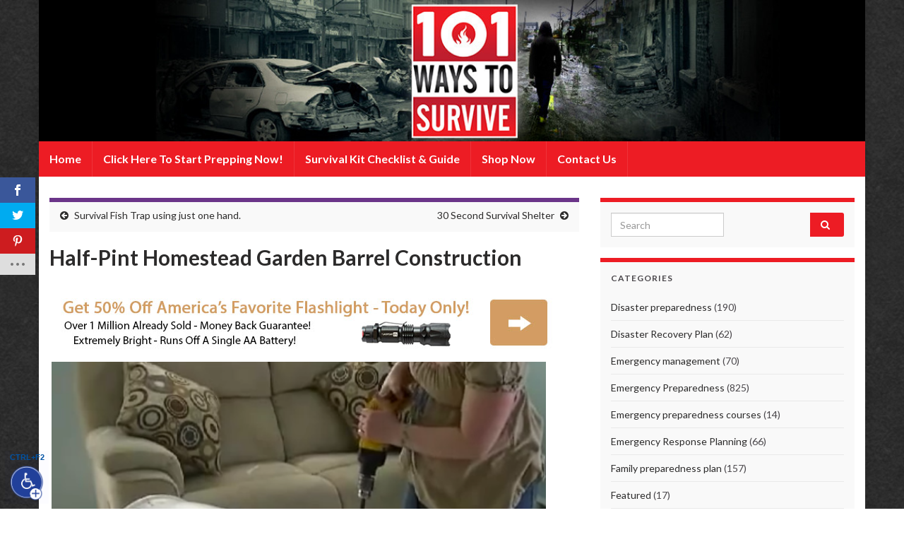

--- FILE ---
content_type: text/html; charset=UTF-8
request_url: https://101waystosurvive.com/survail_tips/half-pint-homestead-garden-barrel-construction/
body_size: 17369
content:
<!DOCTYPE html><!--[if IE 7]>
<html class="ie ie7" lang="en">
<![endif]-->
<!--[if IE 8]>
<html class="ie ie8" lang="en">
<![endif]-->
<!--[if !(IE 7) & !(IE 8)]><!-->
<html lang="en">
<!--<![endif]-->
    <head>
        <meta charset="UTF-8">
        <meta http-equiv="X-UA-Compatible" content="IE=edge">
        <meta name="viewport" content="width=device-width, initial-scale=1">
        <title>Half-Pint Homestead Garden Barrel Construction &#8211; 101 Ways to Survive</title>
<meta name='robots' content='max-image-preview:large' />
	<style>img:is([sizes="auto" i], [sizes^="auto," i]) { contain-intrinsic-size: 3000px 1500px }</style>
	<link rel='dns-prefetch' href='//secure.gravatar.com' />
<link rel='dns-prefetch' href='//platform-api.sharethis.com' />
<link rel='dns-prefetch' href='//stats.wp.com' />
<link rel='dns-prefetch' href='//fonts.googleapis.com' />
<link rel='dns-prefetch' href='//v0.wordpress.com' />
<link rel="alternate" type="application/rss+xml" title="101 Ways to Survive &raquo; Feed" href="https://101waystosurvive.com/feed/" />
<link rel="alternate" type="application/rss+xml" title="101 Ways to Survive &raquo; Comments Feed" href="https://101waystosurvive.com/comments/feed/" />
<script type="text/javascript">
/* <![CDATA[ */
window._wpemojiSettings = {"baseUrl":"https:\/\/s.w.org\/images\/core\/emoji\/16.0.1\/72x72\/","ext":".png","svgUrl":"https:\/\/s.w.org\/images\/core\/emoji\/16.0.1\/svg\/","svgExt":".svg","source":{"concatemoji":"https:\/\/101waystosurvive.com\/wp-includes\/js\/wp-emoji-release.min.js?ver=6.8.3"}};
/*! This file is auto-generated */
!function(s,n){var o,i,e;function c(e){try{var t={supportTests:e,timestamp:(new Date).valueOf()};sessionStorage.setItem(o,JSON.stringify(t))}catch(e){}}function p(e,t,n){e.clearRect(0,0,e.canvas.width,e.canvas.height),e.fillText(t,0,0);var t=new Uint32Array(e.getImageData(0,0,e.canvas.width,e.canvas.height).data),a=(e.clearRect(0,0,e.canvas.width,e.canvas.height),e.fillText(n,0,0),new Uint32Array(e.getImageData(0,0,e.canvas.width,e.canvas.height).data));return t.every(function(e,t){return e===a[t]})}function u(e,t){e.clearRect(0,0,e.canvas.width,e.canvas.height),e.fillText(t,0,0);for(var n=e.getImageData(16,16,1,1),a=0;a<n.data.length;a++)if(0!==n.data[a])return!1;return!0}function f(e,t,n,a){switch(t){case"flag":return n(e,"\ud83c\udff3\ufe0f\u200d\u26a7\ufe0f","\ud83c\udff3\ufe0f\u200b\u26a7\ufe0f")?!1:!n(e,"\ud83c\udde8\ud83c\uddf6","\ud83c\udde8\u200b\ud83c\uddf6")&&!n(e,"\ud83c\udff4\udb40\udc67\udb40\udc62\udb40\udc65\udb40\udc6e\udb40\udc67\udb40\udc7f","\ud83c\udff4\u200b\udb40\udc67\u200b\udb40\udc62\u200b\udb40\udc65\u200b\udb40\udc6e\u200b\udb40\udc67\u200b\udb40\udc7f");case"emoji":return!a(e,"\ud83e\udedf")}return!1}function g(e,t,n,a){var r="undefined"!=typeof WorkerGlobalScope&&self instanceof WorkerGlobalScope?new OffscreenCanvas(300,150):s.createElement("canvas"),o=r.getContext("2d",{willReadFrequently:!0}),i=(o.textBaseline="top",o.font="600 32px Arial",{});return e.forEach(function(e){i[e]=t(o,e,n,a)}),i}function t(e){var t=s.createElement("script");t.src=e,t.defer=!0,s.head.appendChild(t)}"undefined"!=typeof Promise&&(o="wpEmojiSettingsSupports",i=["flag","emoji"],n.supports={everything:!0,everythingExceptFlag:!0},e=new Promise(function(e){s.addEventListener("DOMContentLoaded",e,{once:!0})}),new Promise(function(t){var n=function(){try{var e=JSON.parse(sessionStorage.getItem(o));if("object"==typeof e&&"number"==typeof e.timestamp&&(new Date).valueOf()<e.timestamp+604800&&"object"==typeof e.supportTests)return e.supportTests}catch(e){}return null}();if(!n){if("undefined"!=typeof Worker&&"undefined"!=typeof OffscreenCanvas&&"undefined"!=typeof URL&&URL.createObjectURL&&"undefined"!=typeof Blob)try{var e="postMessage("+g.toString()+"("+[JSON.stringify(i),f.toString(),p.toString(),u.toString()].join(",")+"));",a=new Blob([e],{type:"text/javascript"}),r=new Worker(URL.createObjectURL(a),{name:"wpTestEmojiSupports"});return void(r.onmessage=function(e){c(n=e.data),r.terminate(),t(n)})}catch(e){}c(n=g(i,f,p,u))}t(n)}).then(function(e){for(var t in e)n.supports[t]=e[t],n.supports.everything=n.supports.everything&&n.supports[t],"flag"!==t&&(n.supports.everythingExceptFlag=n.supports.everythingExceptFlag&&n.supports[t]);n.supports.everythingExceptFlag=n.supports.everythingExceptFlag&&!n.supports.flag,n.DOMReady=!1,n.readyCallback=function(){n.DOMReady=!0}}).then(function(){return e}).then(function(){var e;n.supports.everything||(n.readyCallback(),(e=n.source||{}).concatemoji?t(e.concatemoji):e.wpemoji&&e.twemoji&&(t(e.twemoji),t(e.wpemoji)))}))}((window,document),window._wpemojiSettings);
/* ]]> */
</script>
<link rel='stylesheet' id='jquery.prettyphoto-css' href='https://101waystosurvive.com/wp-content/plugins/wp-video-lightbox/css/prettyPhoto.css?ver=6.8.3' type='text/css' media='all' />
<link rel='stylesheet' id='video-lightbox-css' href='https://101waystosurvive.com/wp-content/plugins/wp-video-lightbox/wp-video-lightbox.css?ver=6.8.3' type='text/css' media='all' />
<style id='wp-emoji-styles-inline-css' type='text/css'>

	img.wp-smiley, img.emoji {
		display: inline !important;
		border: none !important;
		box-shadow: none !important;
		height: 1em !important;
		width: 1em !important;
		margin: 0 0.07em !important;
		vertical-align: -0.1em !important;
		background: none !important;
		padding: 0 !important;
	}
</style>
<link rel='stylesheet' id='wp-block-library-css' href='https://101waystosurvive.com/wp-includes/css/dist/block-library/style.min.css?ver=6.8.3' type='text/css' media='all' />
<style id='classic-theme-styles-inline-css' type='text/css'>
/*! This file is auto-generated */
.wp-block-button__link{color:#fff;background-color:#32373c;border-radius:9999px;box-shadow:none;text-decoration:none;padding:calc(.667em + 2px) calc(1.333em + 2px);font-size:1.125em}.wp-block-file__button{background:#32373c;color:#fff;text-decoration:none}
</style>
<link rel='stylesheet' id='wp-components-css' href='https://101waystosurvive.com/wp-includes/css/dist/components/style.min.css?ver=6.8.3' type='text/css' media='all' />
<link rel='stylesheet' id='wp-preferences-css' href='https://101waystosurvive.com/wp-includes/css/dist/preferences/style.min.css?ver=6.8.3' type='text/css' media='all' />
<link rel='stylesheet' id='wp-block-editor-css' href='https://101waystosurvive.com/wp-includes/css/dist/block-editor/style.min.css?ver=6.8.3' type='text/css' media='all' />
<link rel='stylesheet' id='popup-maker-block-library-style-css' href='https://101waystosurvive.com/wp-content/plugins/popup-maker/dist/packages/block-library-style.css?ver=dbea705cfafe089d65f1' type='text/css' media='all' />
<link rel='stylesheet' id='mediaelement-css' href='https://101waystosurvive.com/wp-includes/js/mediaelement/mediaelementplayer-legacy.min.css?ver=4.2.17' type='text/css' media='all' />
<link rel='stylesheet' id='wp-mediaelement-css' href='https://101waystosurvive.com/wp-includes/js/mediaelement/wp-mediaelement.min.css?ver=6.8.3' type='text/css' media='all' />
<style id='jetpack-sharing-buttons-style-inline-css' type='text/css'>
.jetpack-sharing-buttons__services-list{display:flex;flex-direction:row;flex-wrap:wrap;gap:0;list-style-type:none;margin:5px;padding:0}.jetpack-sharing-buttons__services-list.has-small-icon-size{font-size:12px}.jetpack-sharing-buttons__services-list.has-normal-icon-size{font-size:16px}.jetpack-sharing-buttons__services-list.has-large-icon-size{font-size:24px}.jetpack-sharing-buttons__services-list.has-huge-icon-size{font-size:36px}@media print{.jetpack-sharing-buttons__services-list{display:none!important}}.editor-styles-wrapper .wp-block-jetpack-sharing-buttons{gap:0;padding-inline-start:0}ul.jetpack-sharing-buttons__services-list.has-background{padding:1.25em 2.375em}
</style>
<style id='global-styles-inline-css' type='text/css'>
:root{--wp--preset--aspect-ratio--square: 1;--wp--preset--aspect-ratio--4-3: 4/3;--wp--preset--aspect-ratio--3-4: 3/4;--wp--preset--aspect-ratio--3-2: 3/2;--wp--preset--aspect-ratio--2-3: 2/3;--wp--preset--aspect-ratio--16-9: 16/9;--wp--preset--aspect-ratio--9-16: 9/16;--wp--preset--color--black: #000000;--wp--preset--color--cyan-bluish-gray: #abb8c3;--wp--preset--color--white: #ffffff;--wp--preset--color--pale-pink: #f78da7;--wp--preset--color--vivid-red: #cf2e2e;--wp--preset--color--luminous-vivid-orange: #ff6900;--wp--preset--color--luminous-vivid-amber: #fcb900;--wp--preset--color--light-green-cyan: #7bdcb5;--wp--preset--color--vivid-green-cyan: #00d084;--wp--preset--color--pale-cyan-blue: #8ed1fc;--wp--preset--color--vivid-cyan-blue: #0693e3;--wp--preset--color--vivid-purple: #9b51e0;--wp--preset--gradient--vivid-cyan-blue-to-vivid-purple: linear-gradient(135deg,rgba(6,147,227,1) 0%,rgb(155,81,224) 100%);--wp--preset--gradient--light-green-cyan-to-vivid-green-cyan: linear-gradient(135deg,rgb(122,220,180) 0%,rgb(0,208,130) 100%);--wp--preset--gradient--luminous-vivid-amber-to-luminous-vivid-orange: linear-gradient(135deg,rgba(252,185,0,1) 0%,rgba(255,105,0,1) 100%);--wp--preset--gradient--luminous-vivid-orange-to-vivid-red: linear-gradient(135deg,rgba(255,105,0,1) 0%,rgb(207,46,46) 100%);--wp--preset--gradient--very-light-gray-to-cyan-bluish-gray: linear-gradient(135deg,rgb(238,238,238) 0%,rgb(169,184,195) 100%);--wp--preset--gradient--cool-to-warm-spectrum: linear-gradient(135deg,rgb(74,234,220) 0%,rgb(151,120,209) 20%,rgb(207,42,186) 40%,rgb(238,44,130) 60%,rgb(251,105,98) 80%,rgb(254,248,76) 100%);--wp--preset--gradient--blush-light-purple: linear-gradient(135deg,rgb(255,206,236) 0%,rgb(152,150,240) 100%);--wp--preset--gradient--blush-bordeaux: linear-gradient(135deg,rgb(254,205,165) 0%,rgb(254,45,45) 50%,rgb(107,0,62) 100%);--wp--preset--gradient--luminous-dusk: linear-gradient(135deg,rgb(255,203,112) 0%,rgb(199,81,192) 50%,rgb(65,88,208) 100%);--wp--preset--gradient--pale-ocean: linear-gradient(135deg,rgb(255,245,203) 0%,rgb(182,227,212) 50%,rgb(51,167,181) 100%);--wp--preset--gradient--electric-grass: linear-gradient(135deg,rgb(202,248,128) 0%,rgb(113,206,126) 100%);--wp--preset--gradient--midnight: linear-gradient(135deg,rgb(2,3,129) 0%,rgb(40,116,252) 100%);--wp--preset--font-size--small: 14px;--wp--preset--font-size--medium: 20px;--wp--preset--font-size--large: 20px;--wp--preset--font-size--x-large: 42px;--wp--preset--font-size--tiny: 10px;--wp--preset--font-size--regular: 16px;--wp--preset--font-size--larger: 26px;--wp--preset--spacing--20: 0.44rem;--wp--preset--spacing--30: 0.67rem;--wp--preset--spacing--40: 1rem;--wp--preset--spacing--50: 1.5rem;--wp--preset--spacing--60: 2.25rem;--wp--preset--spacing--70: 3.38rem;--wp--preset--spacing--80: 5.06rem;--wp--preset--shadow--natural: 6px 6px 9px rgba(0, 0, 0, 0.2);--wp--preset--shadow--deep: 12px 12px 50px rgba(0, 0, 0, 0.4);--wp--preset--shadow--sharp: 6px 6px 0px rgba(0, 0, 0, 0.2);--wp--preset--shadow--outlined: 6px 6px 0px -3px rgba(255, 255, 255, 1), 6px 6px rgba(0, 0, 0, 1);--wp--preset--shadow--crisp: 6px 6px 0px rgba(0, 0, 0, 1);}:where(.is-layout-flex){gap: 0.5em;}:where(.is-layout-grid){gap: 0.5em;}body .is-layout-flex{display: flex;}.is-layout-flex{flex-wrap: wrap;align-items: center;}.is-layout-flex > :is(*, div){margin: 0;}body .is-layout-grid{display: grid;}.is-layout-grid > :is(*, div){margin: 0;}:where(.wp-block-columns.is-layout-flex){gap: 2em;}:where(.wp-block-columns.is-layout-grid){gap: 2em;}:where(.wp-block-post-template.is-layout-flex){gap: 1.25em;}:where(.wp-block-post-template.is-layout-grid){gap: 1.25em;}.has-black-color{color: var(--wp--preset--color--black) !important;}.has-cyan-bluish-gray-color{color: var(--wp--preset--color--cyan-bluish-gray) !important;}.has-white-color{color: var(--wp--preset--color--white) !important;}.has-pale-pink-color{color: var(--wp--preset--color--pale-pink) !important;}.has-vivid-red-color{color: var(--wp--preset--color--vivid-red) !important;}.has-luminous-vivid-orange-color{color: var(--wp--preset--color--luminous-vivid-orange) !important;}.has-luminous-vivid-amber-color{color: var(--wp--preset--color--luminous-vivid-amber) !important;}.has-light-green-cyan-color{color: var(--wp--preset--color--light-green-cyan) !important;}.has-vivid-green-cyan-color{color: var(--wp--preset--color--vivid-green-cyan) !important;}.has-pale-cyan-blue-color{color: var(--wp--preset--color--pale-cyan-blue) !important;}.has-vivid-cyan-blue-color{color: var(--wp--preset--color--vivid-cyan-blue) !important;}.has-vivid-purple-color{color: var(--wp--preset--color--vivid-purple) !important;}.has-black-background-color{background-color: var(--wp--preset--color--black) !important;}.has-cyan-bluish-gray-background-color{background-color: var(--wp--preset--color--cyan-bluish-gray) !important;}.has-white-background-color{background-color: var(--wp--preset--color--white) !important;}.has-pale-pink-background-color{background-color: var(--wp--preset--color--pale-pink) !important;}.has-vivid-red-background-color{background-color: var(--wp--preset--color--vivid-red) !important;}.has-luminous-vivid-orange-background-color{background-color: var(--wp--preset--color--luminous-vivid-orange) !important;}.has-luminous-vivid-amber-background-color{background-color: var(--wp--preset--color--luminous-vivid-amber) !important;}.has-light-green-cyan-background-color{background-color: var(--wp--preset--color--light-green-cyan) !important;}.has-vivid-green-cyan-background-color{background-color: var(--wp--preset--color--vivid-green-cyan) !important;}.has-pale-cyan-blue-background-color{background-color: var(--wp--preset--color--pale-cyan-blue) !important;}.has-vivid-cyan-blue-background-color{background-color: var(--wp--preset--color--vivid-cyan-blue) !important;}.has-vivid-purple-background-color{background-color: var(--wp--preset--color--vivid-purple) !important;}.has-black-border-color{border-color: var(--wp--preset--color--black) !important;}.has-cyan-bluish-gray-border-color{border-color: var(--wp--preset--color--cyan-bluish-gray) !important;}.has-white-border-color{border-color: var(--wp--preset--color--white) !important;}.has-pale-pink-border-color{border-color: var(--wp--preset--color--pale-pink) !important;}.has-vivid-red-border-color{border-color: var(--wp--preset--color--vivid-red) !important;}.has-luminous-vivid-orange-border-color{border-color: var(--wp--preset--color--luminous-vivid-orange) !important;}.has-luminous-vivid-amber-border-color{border-color: var(--wp--preset--color--luminous-vivid-amber) !important;}.has-light-green-cyan-border-color{border-color: var(--wp--preset--color--light-green-cyan) !important;}.has-vivid-green-cyan-border-color{border-color: var(--wp--preset--color--vivid-green-cyan) !important;}.has-pale-cyan-blue-border-color{border-color: var(--wp--preset--color--pale-cyan-blue) !important;}.has-vivid-cyan-blue-border-color{border-color: var(--wp--preset--color--vivid-cyan-blue) !important;}.has-vivid-purple-border-color{border-color: var(--wp--preset--color--vivid-purple) !important;}.has-vivid-cyan-blue-to-vivid-purple-gradient-background{background: var(--wp--preset--gradient--vivid-cyan-blue-to-vivid-purple) !important;}.has-light-green-cyan-to-vivid-green-cyan-gradient-background{background: var(--wp--preset--gradient--light-green-cyan-to-vivid-green-cyan) !important;}.has-luminous-vivid-amber-to-luminous-vivid-orange-gradient-background{background: var(--wp--preset--gradient--luminous-vivid-amber-to-luminous-vivid-orange) !important;}.has-luminous-vivid-orange-to-vivid-red-gradient-background{background: var(--wp--preset--gradient--luminous-vivid-orange-to-vivid-red) !important;}.has-very-light-gray-to-cyan-bluish-gray-gradient-background{background: var(--wp--preset--gradient--very-light-gray-to-cyan-bluish-gray) !important;}.has-cool-to-warm-spectrum-gradient-background{background: var(--wp--preset--gradient--cool-to-warm-spectrum) !important;}.has-blush-light-purple-gradient-background{background: var(--wp--preset--gradient--blush-light-purple) !important;}.has-blush-bordeaux-gradient-background{background: var(--wp--preset--gradient--blush-bordeaux) !important;}.has-luminous-dusk-gradient-background{background: var(--wp--preset--gradient--luminous-dusk) !important;}.has-pale-ocean-gradient-background{background: var(--wp--preset--gradient--pale-ocean) !important;}.has-electric-grass-gradient-background{background: var(--wp--preset--gradient--electric-grass) !important;}.has-midnight-gradient-background{background: var(--wp--preset--gradient--midnight) !important;}.has-small-font-size{font-size: var(--wp--preset--font-size--small) !important;}.has-medium-font-size{font-size: var(--wp--preset--font-size--medium) !important;}.has-large-font-size{font-size: var(--wp--preset--font-size--large) !important;}.has-x-large-font-size{font-size: var(--wp--preset--font-size--x-large) !important;}
:where(.wp-block-post-template.is-layout-flex){gap: 1.25em;}:where(.wp-block-post-template.is-layout-grid){gap: 1.25em;}
:where(.wp-block-columns.is-layout-flex){gap: 2em;}:where(.wp-block-columns.is-layout-grid){gap: 2em;}
:root :where(.wp-block-pullquote){font-size: 1.5em;line-height: 1.6;}
</style>
<link rel='stylesheet' id='et-gf-open-sans-css' href='https://fonts.googleapis.com/css?family=Open+Sans:400,700' type='text/css' media='all' />
<link rel='stylesheet' id='et_monarch-css-css' href='https://101waystosurvive.com/wp-content/plugins/old-monarch/css/style.css?ver=1.2.8' type='text/css' media='all' />
<link rel='stylesheet' id='bootstrap-css' href='https://101waystosurvive.com/wp-content/themes/graphene/bootstrap/css/bootstrap.min.css?ver=6.8.3' type='text/css' media='all' />
<link rel='stylesheet' id='font-awesome-css' href='https://101waystosurvive.com/wp-content/themes/graphene/fonts/font-awesome/css/font-awesome.min.css?ver=6.8.3' type='text/css' media='all' />
<link rel='stylesheet' id='graphene-css' href='https://101waystosurvive.com/wp-content/themes/graphene/style.css?ver=2.9.4' type='text/css' media='screen' />
<link rel='stylesheet' id='graphene-responsive-css' href='https://101waystosurvive.com/wp-content/themes/graphene/responsive.css?ver=2.9.4' type='text/css' media='all' />
<link rel='stylesheet' id='graphene-blocks-css' href='https://101waystosurvive.com/wp-content/themes/graphene/blocks.css?ver=2.9.4' type='text/css' media='all' />
<link rel='stylesheet' id='recent-posts-widget-with-thumbnails-public-style-css' href='https://101waystosurvive.com/wp-content/plugins/recent-posts-widget-with-thumbnails/public.css?ver=7.1.1' type='text/css' media='all' />
<link rel='stylesheet' id='popup-maker-site-css' href='//101waystosurvive.com/wp-content/uploads/pum/pum-site-styles.css?generated=1755166907&#038;ver=1.21.5' type='text/css' media='all' />
<script type="text/javascript" src="https://101waystosurvive.com/wp-includes/js/jquery/jquery.min.js?ver=3.7.1" id="jquery-core-js"></script>
<script type="text/javascript" src="https://101waystosurvive.com/wp-includes/js/jquery/jquery-migrate.min.js?ver=3.4.1" id="jquery-migrate-js"></script>
<script type="text/javascript" src="https://101waystosurvive.com/wp-content/plugins/wp-video-lightbox/js/jquery.prettyPhoto.js?ver=3.1.6" id="jquery.prettyphoto-js"></script>
<script type="text/javascript" id="video-lightbox-js-extra">
/* <![CDATA[ */
var vlpp_vars = {"prettyPhoto_rel":"wp-video-lightbox","animation_speed":"fast","slideshow":"5000","autoplay_slideshow":"false","opacity":"0.80","show_title":"true","allow_resize":"true","allow_expand":"true","default_width":"640","default_height":"480","counter_separator_label":"\/","theme":"pp_default","horizontal_padding":"20","hideflash":"false","wmode":"opaque","autoplay":"false","modal":"false","deeplinking":"false","overlay_gallery":"true","overlay_gallery_max":"30","keyboard_shortcuts":"true","ie6_fallback":"true"};
/* ]]> */
</script>
<script type="text/javascript" src="https://101waystosurvive.com/wp-content/plugins/wp-video-lightbox/js/video-lightbox.js?ver=3.1.6" id="video-lightbox-js"></script>
<script defer type="text/javascript" src="https://101waystosurvive.com/wp-content/themes/graphene/bootstrap/js/bootstrap.min.js?ver=2.9.4" id="bootstrap-js"></script>
<script defer type="text/javascript" src="https://101waystosurvive.com/wp-content/themes/graphene/js/bootstrap-hover-dropdown/bootstrap-hover-dropdown.min.js?ver=2.9.4" id="bootstrap-hover-dropdown-js"></script>
<script defer type="text/javascript" src="https://101waystosurvive.com/wp-content/themes/graphene/js/bootstrap-submenu/bootstrap-submenu.min.js?ver=2.9.4" id="bootstrap-submenu-js"></script>
<script defer type="text/javascript" src="https://101waystosurvive.com/wp-content/themes/graphene/js/jquery.infinitescroll.min.js?ver=2.9.4" id="infinite-scroll-js"></script>
<script type="text/javascript" id="graphene-js-extra">
/* <![CDATA[ */
var grapheneJS = {"siteurl":"https:\/\/101waystosurvive.com","ajaxurl":"https:\/\/101waystosurvive.com\/wp-admin\/admin-ajax.php","templateUrl":"https:\/\/101waystosurvive.com\/wp-content\/themes\/graphene","isSingular":"1","enableStickyMenu":"","shouldShowComments":"1","commentsOrder":"newest","sliderDisable":"","sliderInterval":"7000","infScrollBtnLbl":"Load more","infScrollOn":"","infScrollCommentsOn":"","totalPosts":"1","postsPerPage":"10","isPageNavi":"","infScrollMsgText":"Fetching window.grapheneInfScrollItemsPerPage of window.grapheneInfScrollItemsLeft items left ...","infScrollMsgTextPlural":"Fetching window.grapheneInfScrollItemsPerPage of window.grapheneInfScrollItemsLeft items left ...","infScrollFinishedText":"All loaded!","commentsPerPage":"50","totalComments":"0","infScrollCommentsMsg":"Fetching window.grapheneInfScrollCommentsPerPage of window.grapheneInfScrollCommentsLeft comments left ...","infScrollCommentsMsgPlural":"Fetching window.grapheneInfScrollCommentsPerPage of window.grapheneInfScrollCommentsLeft comments left ...","infScrollCommentsFinishedMsg":"All comments loaded!","disableLiveSearch":"1","txtNoResult":"No result found.","isMasonry":""};
/* ]]> */
</script>
<script defer type="text/javascript" src="https://101waystosurvive.com/wp-content/themes/graphene/js/graphene.js?ver=2.9.4" id="graphene-js"></script>
<script type="text/javascript" src="//platform-api.sharethis.com/js/sharethis.js#source=googleanalytics-wordpress#product=ga" id="googleanalytics-platform-sharethis-js"></script>
<link rel="https://api.w.org/" href="https://101waystosurvive.com/wp-json/" /><link rel="alternate" title="JSON" type="application/json" href="https://101waystosurvive.com/wp-json/wp/v2/posts/3530" /><link rel="EditURI" type="application/rsd+xml" title="RSD" href="https://101waystosurvive.com/xmlrpc.php?rsd" />
<meta name="generator" content="WordPress 6.8.3" />
<link rel="canonical" href="https://101waystosurvive.com/survail_tips/half-pint-homestead-garden-barrel-construction/" />
<link rel='shortlink' href='https://101waystosurvive.com/?p=3530' />
<link rel="alternate" title="oEmbed (JSON)" type="application/json+oembed" href="https://101waystosurvive.com/wp-json/oembed/1.0/embed?url=https%3A%2F%2F101waystosurvive.com%2Fsurvail_tips%2Fhalf-pint-homestead-garden-barrel-construction%2F" />
<link rel="alternate" title="oEmbed (XML)" type="text/xml+oembed" href="https://101waystosurvive.com/wp-json/oembed/1.0/embed?url=https%3A%2F%2F101waystosurvive.com%2Fsurvail_tips%2Fhalf-pint-homestead-garden-barrel-construction%2F&#038;format=xml" />
<script src="https://cdn.jsdelivr.net/gh/louis2688/Accessibility-Widget/accessibility_widget/acctoolbar.js"></script>

<script src="https://cdn.jsdelivr.net/gh/louis2688/Accessibility-Widget/app/js/common.js"></script>
<script>(function() {
  var _fbq = window._fbq || (window._fbq = []);
  if (!_fbq.loaded) {
    var fbds = document.createElement('script');
    fbds.async = true;
    fbds.src = '//connect.facebook.net/en_US/fbds.js';
    var s = document.getElementsByTagName('script')[0];
    s.parentNode.insertBefore(fbds, s);
    _fbq.loaded = true;
  }
  _fbq.push(['addPixelId', '333919353439336']);
})();
window._fbq = window._fbq || [];
window._fbq.push(['track', 'PixelInitialized', {}]);
</script>
<noscript><img height="1" width="1" alt="" style="display:none" src="https://www.facebook.com/tr?id=333919353439336&ev=PixelInitialized" /></noscript><script type='text/javascript' data-cfasync='false'>var _mmunch = {'front': false, 'page': false, 'post': false, 'category': false, 'author': false, 'search': false, 'attachment': false, 'tag': false};_mmunch['post'] = true; _mmunch['postData'] = {"ID":3530,"post_name":"half-pint-homestead-garden-barrel-construction","post_title":"Half-Pint Homestead Garden Barrel Construction","post_type":"post","post_author":"4","post_status":"publish"}; _mmunch['postCategories'] = [{"term_id":4,"name":"Emergency Preparedness","slug":"emergency_prep","term_group":0,"term_taxonomy_id":4,"taxonomy":"category","description":"","parent":0,"count":825,"filter":"raw","cat_ID":4,"category_count":825,"category_description":"","cat_name":"Emergency Preparedness","category_nicename":"emergency_prep","category_parent":0},{"term_id":7,"name":"Food Storage","slug":"food-storage","term_group":0,"term_taxonomy_id":7,"taxonomy":"category","description":"","parent":0,"count":180,"filter":"raw","cat_ID":7,"category_count":180,"category_description":"","cat_name":"Food Storage","category_nicename":"food-storage","category_parent":0},{"term_id":10,"name":"Prepping Skills","slug":"prepping-skills","term_group":0,"term_taxonomy_id":10,"taxonomy":"category","description":"","parent":0,"count":1054,"filter":"raw","cat_ID":10,"category_count":1054,"category_description":"","cat_name":"Prepping Skills","category_nicename":"prepping-skills","category_parent":0},{"term_id":3,"name":"Survival Tips","slug":"survail_tips","term_group":0,"term_taxonomy_id":3,"taxonomy":"category","description":"","parent":0,"count":1248,"filter":"raw","cat_ID":3,"category_count":1248,"category_description":"","cat_name":"Survival Tips","category_nicename":"survail_tips","category_parent":0}]; _mmunch['postTags'] = false; _mmunch['postAuthor'] = {"name":"","ID":""};</script><script data-cfasync="false" src="//a.mailmunch.co/app/v1/site.js" id="mailmunch-script" data-plugin="mailmunch" data-mailmunch-site-id="1886" async></script><style type="text/css" id="et-social-custom-css">
				 
			</style>
<!--BEGIN: TRACKING CODE MANAGER (v2.5.0) BY INTELLYWP.COM IN HEAD//-->
<script>

window._fbq = window._fbq || [];
window._fbq.push(['track', 'ViewContent', { content_ids: ['219'], content_type: 'product' }]); 

</script>
<!-- Facebook Pixel Code -->
<script>
!function(f,b,e,v,n,t,s){if(f.fbq)return;n=f.fbq=function(){n.callMethod?
n.callMethod.apply(n,arguments):n.queue.push(arguments)};if(!f._fbq)f._fbq=n;
n.push=n;n.loaded=!0;n.version='2.0';n.queue=[];t=b.createElement(e);t.async=!0;
t.src=v;s=b.getElementsByTagName(e)[0];s.parentNode.insertBefore(t,s)}(window,
document,'script','//connect.facebook.net/en_US/fbevents.js');

fbq('init', '333919353439336');
fbq('track', 'PageView');
</script>
<noscript><img height="1" width="1" src="https://www.facebook.com/tr?id=333919353439336&ev=PageView&noscript=1" /></noscript>
<!-- End Facebook Pixel Code -->
<!--END: https://wordpress.org/plugins/tracking-code-manager IN HEAD//--><script type="text/javascript">
	window._wp_rp_static_base_url = 'https://wprp.zemanta.com/static/';
	window._wp_rp_wp_ajax_url = "https://101waystosurvive.com/wp-admin/admin-ajax.php";
	window._wp_rp_plugin_version = '3.6.4';
	window._wp_rp_post_id = '3530';
	window._wp_rp_num_rel_posts = '6';
	window._wp_rp_thumbnails = true;
	window._wp_rp_post_title = 'Half-Pint+Homestead+Garden+Barrel+Construction';
	window._wp_rp_post_tags = ['food+storage', 'prepping+skills', 'survival+tips', 'emergency+prepardness', '4', 'fertil', 'barrel', 'aerat', 'worm', 'plant', 'squar', 'diva', 'herb', 'accessori', 'homestead', 'food', 'video', 'compost', 'garden'];
	window._wp_rp_promoted_content = true;
</script>
<link rel="stylesheet" href="https://101waystosurvive.com/wp-content/plugins/wordpress-23-related-posts-plugin/static/themes/twocolumns.css?version=3.6.4" />
<script>
            WP_VIDEO_LIGHTBOX_VERSION="1.9.12";
            WP_VID_LIGHTBOX_URL="https://101waystosurvive.com/wp-content/plugins/wp-video-lightbox";
                        function wpvl_paramReplace(name, string, value) {
                // Find the param with regex
                // Grab the first character in the returned string (should be ? or &)
                // Replace our href string with our new value, passing on the name and delimeter

                var re = new RegExp("[\?&]" + name + "=([^&#]*)");
                var matches = re.exec(string);
                var newString;

                if (matches === null) {
                    // if there are no params, append the parameter
                    newString = string + '?' + name + '=' + value;
                } else {
                    var delimeter = matches[0].charAt(0);
                    newString = string.replace(re, delimeter + name + "=" + value);
                }
                return newString;
            }
            </script>	<style>img#wpstats{display:none}</style>
				<script>
		   WebFontConfig = {
		      google: { 
		      	families: ["Lato:400,400i,700,700i&display=swap"]		      }
		   };

		   (function(d) {
		      var wf = d.createElement('script'), s = d.scripts[0];
		      wf.src = 'https://ajax.googleapis.com/ajax/libs/webfont/1.6.26/webfont.js';
		      wf.async = true;
		      s.parentNode.insertBefore(wf, s);
		   })(document);
		</script>
	<style type="text/css">
.navbar {background: #ed1c24} @media only screen and (max-width: 768px){ #mega-menu-wrap-Header-Menu .mega-menu-toggle + #mega-menu-Header-Menu {background: #ed1c24} }.navbar #header-menu-wrap .nav li:focus, .navbar #header-menu-wrap .nav li:hover, .navbar #header-menu-wrap .nav li.current-menu-item, .navbar #header-menu-wrap .nav li.current-menu-ancestor, .navbar #header-menu-wrap .dropdown-menu li, .navbar #header-menu-wrap .dropdown-menu > li > a:focus, .navbar #header-menu-wrap .dropdown-menu > li > a:hover, .navbar #header-menu-wrap .dropdown-menu > .active > a, .navbar #header-menu-wrap .dropdown-menu > .active > a:focus, .navbar #header-menu-wrap .dropdown-menu > .active > a:hover, .navbar #header-menu-wrap .navbar-nav>.open>a, .navbar #header-menu-wrap .navbar-nav>.open>a:focus, .navbar #header-menu-wrap .navbar-nav>.open>a:hover, .navbar .navbar-nav>.active>a, .navbar .navbar-nav>.active>a:focus, .navbar .navbar-nav>.active>a:hover, #header-menu-wrap #mega-menu-wrap-Header-Menu #mega-menu-Header-Menu li.mega-current-menu-item, #header-menu-wrap #mega-menu-wrap-Header-Menu #mega-menu-Header-Menu > li.mega-menu-item > a.mega-menu-link:hover, #header-menu-wrap #mega-menu-wrap-Header-Menu #mega-menu-Header-Menu > li.mega-toggle-on > a.mega-menu-link, #header-menu-wrap #mega-menu-wrap-Header-Menu #mega-menu-Header-Menu > li.mega-current-menu-item > a.mega-menu-link {background: #9d4343}.navbar #header-menu-wrap .navbar-nav>.active>a, .navbar #header-menu-wrap .navbar-nav>.active>a:focus, .navbar #header-menu-wrap .navbar-nav>.active>a:hover, .navbar #header-menu-wrap .navbar-nav>.open>a, .navbar #header-menu-wrap .navbar-nav>.open>a:focus, .navbar #header-menu-wrap .navbar-nav>.open>a:hover, .navbar #header-menu-wrap .navbar-nav>.current-menu-item>a, .navbar #header-menu-wrap .navbar-nav>.current-menu-item>a:hover, .navbar #header-menu-wrap .navbar-nav>.current-menu-item>a:focus, .navbar #header-menu-wrap .navbar-nav>.current-menu-ancestor>a, .navbar #header-menu-wrap .navbar-nav>.current-menu-ancestor>a:hover, .navbar #header-menu-wrap .navbar-nav>.current-menu-ancestor>a:focus, .navbar #header-menu-wrap .navbar-nav>li>a:focus, .navbar #header-menu-wrap .navbar-nav>li>a:hover, #header-menu-wrap #mega-menu-wrap-Header-Menu #mega-menu-Header-Menu li.mega-current-menu-item, #header-menu-wrap #mega-menu-wrap-Header-Menu #mega-menu-Header-Menu > li.mega-menu-item > a.mega-menu-link:hover, #header-menu-wrap #mega-menu-wrap-Header-Menu #mega-menu-Header-Menu > li.mega-toggle-on > a.mega-menu-link, #header-menu-wrap #mega-menu-wrap-Header-Menu #mega-menu-Header-Menu > li.mega-current-menu-item > a.mega-menu-link {color: #fbf9f9}.post-title, .post-title a, .post-title a:hover, .post-title a:visited {color: #2c2b2b}a, .post .date .day, .pagination>li>a, .pagination>li>a:hover, .pagination>li>span, #comments > h4.current a, #comments > h4.current a .fa, .post-nav-top p, .post-nav-top a, .autocomplete-suggestions strong {color: #2c2b2b}a:focus, a:hover, .post-nav-top a:hover {color: #bf1e2e}.sidebar .sidebar-wrap {background-color: #f9f9f9; border-color: #ed1c24}.btn, .btn:focus, .btn:hover, .btn a, .Button, .colour-preview .button, input[type="submit"], button[type="submit"], #commentform #submit, .wpsc_buy_button, #back-to-top, .wp-block-button .wp-block-button__link:not(.has-background) {background: #ed1c24; color: #ffffff} .wp-block-button.is-style-outline .wp-block-button__link {background:transparent; border-color: #ed1c24}.btn.btn-outline, .btn.btn-outline:hover {color: #ed1c24;border-color: #ed1c24}.header_title, .header_title a, .header_title a:visited, .header_title a:hover, .header_desc {color:#blank}.entry-content, .sidebar, .comment-entry{ font-size:16px; }.carousel, .carousel .item{height:400px}@media (max-width: 991px) {.carousel, .carousel .item{height:250px}}#header{max-height:200px}.post-title, .post-title a, .post-title a:hover, .post-title a:visited{ color: #2c2b2b }
</style>
		<script type="application/ld+json">{"@context":"http:\/\/schema.org","@type":"Article","mainEntityOfPage":"https:\/\/101waystosurvive.com\/survail_tips\/half-pint-homestead-garden-barrel-construction\/","publisher":{"@type":"Organization","name":"101 Ways to Survive"},"headline":"Half-Pint Homestead Garden Barrel Construction","datePublished":"2015-09-20T11:27:29+00:00","dateModified":"2015-11-06T08:49:30+00:00","description":"\u00a0 Published on Apr 14, 2013 Want to grow your own food and herbs but don't have the soil or the space? These Garden Barrels can make a big difference. They hold over 50 plants in just 4 square feet and incorporate composting worms for aeration and fertility. This video will take you step by ...","author":{"@type":"Person","name":"jad uye"},"image":["http:\/\/101waystosurvive.com\/wp-content\/uploads\/2015\/09\/Screen-Shot-2015-09-20-at-7.26.20-AM.png"]}</script>
	<style type="text/css" id="custom-background-css">
body.custom-background { background-image: url("https://101waystosurvive.com/wp-content/uploads/2015/11/bg.png"); background-position: center top; background-size: contain; background-repeat: repeat; background-attachment: fixed; }
</style>
	
<!-- Jetpack Open Graph Tags -->
<meta property="og:type" content="article" />
<meta property="og:title" content="Half-Pint Homestead Garden Barrel Construction" />
<meta property="og:url" content="https://101waystosurvive.com/survail_tips/half-pint-homestead-garden-barrel-construction/" />
<meta property="og:description" content="  Published on Apr 14, 2013 Want to grow your own food and herbs but don&#8217;t have the soil or the space? These Garden Barrels can make a big difference. They hold over 50 plants in just 4 squar…" />
<meta property="article:published_time" content="2015-09-20T17:27:29+00:00" />
<meta property="article:modified_time" content="2015-11-06T15:49:30+00:00" />
<meta property="og:site_name" content="101 Ways to Survive" />
<meta property="og:image" content="https://101waystosurvive.com/wp-content/uploads/2015/09/Screen-Shot-2015-09-20-at-7.26.20-AM.png" />
<meta property="og:image:width" content="765" />
<meta property="og:image:height" content="467" />
<meta property="og:image:alt" content="" />
<meta name="twitter:text:title" content="Half-Pint Homestead Garden Barrel Construction" />
<meta name="twitter:image" content="https://101waystosurvive.com/wp-content/uploads/2015/09/Screen-Shot-2015-09-20-at-7.26.20-AM.png?w=640" />
<meta name="twitter:card" content="summary_large_image" />

<!-- End Jetpack Open Graph Tags -->
    </head>
    <body class="wp-singular post-template-default single single-post postid-3530 single-format-standard custom-background wp-embed-responsive wp-theme-graphene et_monarch layout-boxed two_col_left two-columns singular">

        
        <div class="container boxed-wrapper">
            
            

            <div id="header" class="row">

                <img width="1115" height="200" src="https://101waystosurvive.com/wp-content/uploads/2015/11/cropped-101_banner.jpg" class="attachment-1170x200 size-1170x200" alt="cropped-101_banner.jpg" title="cropped-101_banner.jpg" decoding="async" srcset="https://101waystosurvive.com/wp-content/uploads/2015/11/cropped-101_banner.jpg 1115w, https://101waystosurvive.com/wp-content/uploads/2015/11/cropped-101_banner-300x54.jpg 300w, https://101waystosurvive.com/wp-content/uploads/2015/11/cropped-101_banner-1024x184.jpg 1024w" sizes="(max-width: 1115px) 100vw, 1115px" />                
                                                                </div>


                        <nav class="navbar row navbar-inverse">

                <div class="navbar-header align-center">
                		                    <button type="button" class="navbar-toggle collapsed" data-toggle="collapse" data-target="#header-menu-wrap, #secondary-menu-wrap">
	                        <span class="sr-only">Toggle navigation</span>
	                        <span class="icon-bar"></span>
	                        <span class="icon-bar"></span>
	                        <span class="icon-bar"></span>
	                    </button>
                	                    
                    
                                            <p class="header_title mobile-only">
                            <a href="https://101waystosurvive.com" title="Go back to the front page">                                101 Ways to Survive                            </a>                        </p>
                    
                                            
                                    </div>

                                    <div class="collapse navbar-collapse" id="header-menu-wrap">

            			<ul id="header-menu" class="nav navbar-nav flip"><li id="menu-item-3961" class="menu-item menu-item-type-custom menu-item-object-custom menu-item-home menu-item-3961"><a href="https://101waystosurvive.com/">Home</a></li>
<li id="menu-item-4030" class="menu-item menu-item-type-post_type menu-item-object-page menu-item-4030"><a href="https://101waystosurvive.com/prepping-for-beginners/">Click Here To Start Prepping Now!</a></li>
<li id="menu-item-4027" class="menu-item menu-item-type-post_type menu-item-object-page menu-item-4027"><a href="https://101waystosurvive.com/survival-kit-checklist/">Survival Kit Checklist &#038; Guide</a></li>
<li id="menu-item-4035" class="menu-item menu-item-type-custom menu-item-object-custom menu-item-4035"><a href="http://www.survivalcity.com/">Shop Now</a></li>
<li id="menu-item-4033" class="menu-item menu-item-type-post_type menu-item-object-page menu-item-4033"><a href="https://101waystosurvive.com/contact-us/">Contact Us</a></li>
</ul>                        
            			                        
                                            </div>
                
                                    
                            </nav>

            
            <div id="content" class="clearfix hfeed row">
                
                    
                                        
                    <div id="content-main" class="clearfix content-main col-md-8">
                    
	
		<div class="post-nav post-nav-top clearfix">
			<p class="previous col-sm-6"><i class="fa fa-arrow-circle-left"></i> <a href="https://101waystosurvive.com/uncategorized/survival-fish-trap-using-just-one-hand/" rel="prev">Survival Fish Trap using just one hand.</a></p>			<p class="next-post col-sm-6"><a href="https://101waystosurvive.com/survail_tips/new-30-second-survival-shelter/" rel="next">30 Second Survival Shelter</a> <i class="fa fa-arrow-circle-right"></i></p>					</div>
		        
<div id="post-3530" class="clearfix post post-3530 type-post status-publish format-standard has-post-thumbnail hentry category-emergency_prep category-food-storage category-prepping-skills category-survail_tips nodate item-wrap">
		
	<div class="entry clearfix">
    	
                        
		        <h1 class="post-title entry-title">
			Half-Pint Homestead Garden Barrel Construction			        </h1>
		
		
				
				<div class="entry-content clearfix">
							
										
						<div class='code-block code-block-9' style='margin: 8px 0; clear: both;'>
<a href="https://101waystosurvive.com/7xgo">
  <img src="https://101waystosurvive.com/wp-content/uploads/2014/10/J5-Leaderboard2.jpg" alt="J5 Tactical" style="width:728;height:90;border:0;">
</a></div>
<div class='code-block code-block-8' style='margin: 8px 0; clear: both;'>
<!-- Ezoic - Under Title - under_page_title -->
<div id="ezoic-pub-ad-placeholder-100"></div>
<!-- End Ezoic - Under Title - under_page_title --></div>
<div class='mailmunch-forms-before-post' style='display: none !important;'></div><!-- ManyChat -->
<script src="//widget.manychat.com/462503123774236.js" async="async">
</script><div> <a href="https://101waystosurvive.com/wp-content/uploads/2015/09/Screen-Shot-2015-09-20-at-7.26.05-AM.png"><img decoding="async" class="alignnone  wp-image-3532" src="https://101waystosurvive.com/wp-content/uploads/2015/09/Screen-Shot-2015-09-20-at-7.26.05-AM.png" alt="Screen Shot 2015-09-20 at 7.26.05 AM" width="700" height="474" srcset="https://101waystosurvive.com/wp-content/uploads/2015/09/Screen-Shot-2015-09-20-at-7.26.05-AM.png 727w, https://101waystosurvive.com/wp-content/uploads/2015/09/Screen-Shot-2015-09-20-at-7.26.05-AM-300x203.png 300w" sizes="(max-width: 700px) 100vw, 700px" /></a></div>
<div></div>
<p><iframe loading="lazy" src="https://www.youtube.com/embed/ufEQ6ZljJBE" width="699" height="524" frameborder="0" allowfullscreen="allowfullscreen"></iframe></p>
<div></div>
<div id="watch-uploader-info"><strong class="watch-time-text">Published on Apr 14, 2013</strong></div>
<div id="watch-description-text" class="">
<p id="eow-description">Want to grow your own food and herbs but don&#8217;t have the soil or the space? These Garden Barrels can make a big difference. They hold over 50 plants in just 4 square feet and incorporate composting worms for aeration and fertility. This video will take you step by step though the construction process. We sell accessories for the Garden Barrel at www.half-pinthomestead.com. Grow Something Good!!</p><div class='mailmunch-forms-in-post-middle' style='display: none !important;'></div>
</div>
<p><a href="http://patriotfoodclub.com/offer/" target="_blank"><img loading="lazy" decoding="async" class="alignnone size-full wp-image-3397" src="https://101waystosurvive.com/wp-content/uploads/2015/09/PFC_10.22_03.jpg" alt="PFC_10.22_03" width="600" height="315" srcset="https://101waystosurvive.com/wp-content/uploads/2015/09/PFC_10.22_03.jpg 600w, https://101waystosurvive.com/wp-content/uploads/2015/09/PFC_10.22_03-300x158.jpg 300w" sizes="auto, (max-width: 600px) 100vw, 600px" /></a></p><div class='code-block code-block-10' style='margin: 8px 0; clear: both;'>
<!-- Ezoic - Content Bottom - bottom_of_page -->
<div align=center><div id="ezoic-pub-ad-placeholder-101"></div></div>
<!-- End Ezoic - Content Bottom - bottom_of_page --></div>

<div class='mailmunch-forms-after-post' style='display: none !important;'></div><div class="et_social_inline et_social_mobile_on et_social_inline_bottom">
				<div class="et_social_networks et_social_4col et_social_slide et_social_rounded et_social_left et_social_no_animation et_social_withcounts et_social_withtotalcount et_social_withnetworknames et_social_outer_dark">
					<div class="et_social_totalcount">
						<span class="et_social_totalcount_count et_social_total_share" data-post_id="3530"></span>
						<span class="et_social_totalcount_label">Shares</span>
					</div>
					<ul class="et_social_icons_container"><li class="et_social_facebook">
									<a href="http://www.facebook.com/sharer.php?u=https%3A%2F%2F101waystosurvive.com%2Fsurvail_tips%2Fhalf-pint-homestead-garden-barrel-construction%2F&#038;t=Half-Pint%20Homestead%20Garden%20Barrel%20Construction" class="et_social_share et_social_display_count" rel="nofollow" data-social_name="facebook" data-post_id="3530" data-social_type="share" data-location="inline"data-min_count="0">
										<i class="et_social_icon et_social_icon_facebook"></i><div class="et_social_network_label"><div class="et_social_networkname">Facebook</div></div><span class="et_social_overlay"></span>
									</a>
								</li><li class="et_social_twitter">
									<a href="http://twitter.com/share?text=Half-Pint%20Homestead%20Garden%20Barrel%20Construction&#038;url=https%3A%2F%2F101waystosurvive.com%2Fsurvail_tips%2Fhalf-pint-homestead-garden-barrel-construction%2F&#038;via=" class="et_social_share et_social_display_count" rel="nofollow" data-social_name="twitter" data-post_id="3530" data-social_type="share" data-location="inline"data-min_count="0">
										<i class="et_social_icon et_social_icon_twitter"></i><div class="et_social_network_label"><div class="et_social_networkname">Twitter</div></div><span class="et_social_overlay"></span>
									</a>
								</li><li class="et_social_pinterest">
									<a href="#" class="et_social_share_pinterest et_social_display_count" rel="nofollow" data-social_name="pinterest" data-post_id="3530" data-social_type="share" data-location="inline"data-min_count="0">
										<i class="et_social_icon et_social_icon_pinterest"></i><div class="et_social_network_label"><div class="et_social_networkname">Pinterest</div></div><span class="et_social_overlay"></span>
									</a>
								</li><li class="et_social_all_button">
								<a href="#" rel="nofollow" data-location="inline" data-page_id="3530" data-permalink="https://101waystosurvive.com/survail_tips/half-pint-homestead-garden-barrel-construction/" data-title="Half-Pint Homestead Garden Barrel Construction" class="et_social_open_all">
									<i class="et_social_icon et_social_icon_all_button"></i>
									<span class="et_social_overlay"></span>
								</a>
							</li></ul>
				</div>
			</div>
<div class="wp_rp_wrap  wp_rp_twocolumns" id="wp_rp_first"><div class="wp_rp_content"><h3 class="related_post_title">More Articles From This SIte</h3><ul class="related_post wp_rp"><li data-position="0" data-poid="in-982" data-post-type="none" ><a href="https://101waystosurvive.com/survail_tips/free-and-virtually-unlimited-fuel-to-heat-your-home/" class="wp_rp_thumbnail"><img loading="lazy" decoding="async" src="https://101waystosurvive.com/wp-content/uploads/2014/12/Screen-Shot-2014-12-07-at-10.44.20-PM-150x150.png" alt="Free And Virtually Unlimited Fuel To Heat Your Home" width="150" height="150" /></a><a href="https://101waystosurvive.com/survail_tips/free-and-virtually-unlimited-fuel-to-heat-your-home/" class="wp_rp_title">Free And Virtually Unlimited Fuel To Heat Your Home</a></li><li data-position="1" data-poid="in-5010" data-post-type="none" ><a href="https://101waystosurvive.com/survail_tips/tips-on-how-to-escape-water-currents/" class="wp_rp_thumbnail"><img loading="lazy" decoding="async" src="https://101waystosurvive.com/wp-content/uploads/2016/01/River-Crossing-150x150.jpg" alt="Tips on How to Escape Water Currents" width="150" height="150" /></a><a href="https://101waystosurvive.com/survail_tips/tips-on-how-to-escape-water-currents/" class="wp_rp_title">Tips on How to Escape Water Currents</a></li><li data-position="2" data-poid="in-7952" data-post-type="none" ><a href="https://101waystosurvive.com/survail_tips/practical-uses-for-5-gallon-buckets/" class="wp_rp_thumbnail"><img loading="lazy" decoding="async" src="https://101waystosurvive.com/wp-content/uploads/2016/06/Portable-Potty-150x150.jpg" alt="Practical Uses for 5 Gallon Buckets" width="150" height="150" /></a><a href="https://101waystosurvive.com/survail_tips/practical-uses-for-5-gallon-buckets/" class="wp_rp_title">Practical Uses for 5 Gallon Buckets</a></li><li data-position="3" data-poid="in-4215" data-post-type="none" ><a href="https://101waystosurvive.com/uncategorized/the-top-6-historical-egg-preservation-techniques/" class="wp_rp_thumbnail"><img loading="lazy" decoding="async" src="https://101waystosurvive.com/wp-content/uploads/2015/11/Screen-Shot-2015-11-15-at-8.08.00-PM-150x150.png" alt="The Top 6 Historical Egg Preservation Techniques!" width="150" height="150" /></a><a href="https://101waystosurvive.com/uncategorized/the-top-6-historical-egg-preservation-techniques/" class="wp_rp_title">The Top 6 Historical Egg Preservation Techniques!</a></li><li data-position="4" data-poid="in-2257" data-post-type="none" ><a href="https://101waystosurvive.com/survail_tips/turn-a-5-gallon-can-into-a-rocket-stove/" class="wp_rp_thumbnail"><img loading="lazy" decoding="async" src="https://101waystosurvive.com/wp-content/uploads/2015/05/Screen-Shot-2015-05-13-at-7.43.29-AM-150x150.png" alt="Turn a 5 Gallon Can into a Rocket Stove" width="150" height="150" /></a><a href="https://101waystosurvive.com/survail_tips/turn-a-5-gallon-can-into-a-rocket-stove/" class="wp_rp_title">Turn a 5 Gallon Can into a Rocket Stove</a></li><li data-position="5" data-poid="in-8335" data-post-type="none" ><a href="https://101waystosurvive.com/news/lead-in-drinking-water-bigger-problem-than-ever-imagined/" class="wp_rp_thumbnail"><img loading="lazy" decoding="async" src="https://101waystosurvive.com/wp-content/uploads/2016/07/water11-560x374-150x150.jpg" alt="Lead in Drinking Water:  Bigger Problem than Ever Imagined" width="150" height="150" /></a><a href="https://101waystosurvive.com/news/lead-in-drinking-water-bigger-problem-than-ever-imagined/" class="wp_rp_title">Lead in Drinking Water:  Bigger Problem than Ever Imagined</a></li></ul></div></div>
<span class="et_social_bottom_trigger"></span><!-- CONTENT END 1 -->
								</div>
		
			</div>

</div>

    <div class="entry-author">
        <div class="row">
            <div class="author-avatar col-sm-3">
            	<a href="https://101waystosurvive.com/author/jared/" rel="author">
					<img alt='' src='https://secure.gravatar.com/avatar/89bf1a0f8214ff722b9632f4b117ead9f7d9dc0aadb462acb09bd77c111f9aed?s=200&#038;d=mm&#038;r=g' srcset='https://secure.gravatar.com/avatar/89bf1a0f8214ff722b9632f4b117ead9f7d9dc0aadb462acb09bd77c111f9aed?s=400&#038;d=mm&#038;r=g 2x' class='avatar avatar-200 photo' height='200' width='200' loading='lazy' decoding='async'/>                </a>
            </div>

            <div class="author-bio col-sm-9">
                <h3 class="section-title-sm">jad uye</h3>
                    <ul class="author-social">
    	        
			        <li><a href="mailto:jared@survivalkit.com"><i class="fa fa-envelope-o"></i></a></li>
            </ul>
                </div>
        </div>
    </div>
    












            
  

                </div><!-- #content-main -->
        
            
<div id="sidebar1" class="sidebar sidebar-right widget-area col-md-4">

	
    <div id="search-2" class="sidebar-wrap widget_search"><form class="searchform" method="get" action="https://101waystosurvive.com">
	<div class="input-group">
		<div class="form-group live-search-input">
			<label for="s" class="screen-reader-text">Search for:</label>
		    <input type="text" id="s" name="s" class="form-control" placeholder="Search">
		    		</div>
	    <span class="input-group-btn">
	    	<button class="btn btn-default" type="submit"><i class="fa fa-search"></i></button>
	    </span>
    </div>
    </form></div><div id="categories-2" class="sidebar-wrap widget_categories"><h2 class="widget-title">Categories</h2>
			<ul>
					<li class="cat-item cat-item-28"><a href="https://101waystosurvive.com/category/disaster-preparedness/">Disaster preparedness</a> (190)
</li>
	<li class="cat-item cat-item-23"><a href="https://101waystosurvive.com/category/disaster-recovery-plan/">Disaster Recovery Plan</a> (62)
</li>
	<li class="cat-item cat-item-27"><a href="https://101waystosurvive.com/category/emergency-management/">Emergency management</a> (70)
</li>
	<li class="cat-item cat-item-4"><a href="https://101waystosurvive.com/category/emergency_prep/">Emergency Preparedness</a> (825)
</li>
	<li class="cat-item cat-item-25"><a href="https://101waystosurvive.com/category/emergency-preparedness-courses/">Emergency preparedness courses</a> (14)
</li>
	<li class="cat-item cat-item-24"><a href="https://101waystosurvive.com/category/emergency-response-planning/">Emergency Response Planning</a> (66)
</li>
	<li class="cat-item cat-item-32"><a href="https://101waystosurvive.com/category/family-preparedness-plan/">Family preparedness plan</a> (157)
</li>
	<li class="cat-item cat-item-22"><a href="https://101waystosurvive.com/category/featured/">Featured</a> (17)
</li>
	<li class="cat-item cat-item-19"><a href="https://101waystosurvive.com/category/fire/">Fire</a> (85)
</li>
	<li class="cat-item cat-item-18"><a href="https://101waystosurvive.com/category/first-aid/">First Aid</a> (124)
</li>
	<li class="cat-item cat-item-31"><a href="https://101waystosurvive.com/category/flood-preparedness/">Flood preparedness</a> (4)
</li>
	<li class="cat-item cat-item-20"><a href="https://101waystosurvive.com/category/food/">Food</a> (247)
</li>
	<li class="cat-item cat-item-7"><a href="https://101waystosurvive.com/category/food-storage/">Food Storage</a> (180)
</li>
	<li class="cat-item cat-item-12"><a href="https://101waystosurvive.com/category/free-survival-gear/">Free Survival Gear</a> (14)
</li>
	<li class="cat-item cat-item-30"><a href="https://101waystosurvive.com/category/home-disaster-plan/">Home disaster plan</a> (19)
</li>
	<li class="cat-item cat-item-33"><a href="https://101waystosurvive.com/category/preparedness-products/">Preparedness products</a> (31)
</li>
	<li class="cat-item cat-item-10"><a href="https://101waystosurvive.com/category/prepping-skills/">Prepping Skills</a> (1,054)
</li>
	<li class="cat-item cat-item-6"><a href="https://101waystosurvive.com/category/survival-gear/">Survival Gear</a> (397)
</li>
	<li class="cat-item cat-item-5"><a href="https://101waystosurvive.com/category/news/">Survival News</a> (47)
</li>
	<li class="cat-item cat-item-29"><a href="https://101waystosurvive.com/category/survival-planning/">Survival planning</a> (88)
</li>
	<li class="cat-item cat-item-3"><a href="https://101waystosurvive.com/category/survail_tips/">Survival Tips</a> (1,248)
</li>
	<li class="cat-item cat-item-1"><a href="https://101waystosurvive.com/category/uncategorized/">Uncategorized</a> (59)
</li>
	<li class="cat-item cat-item-17"><a href="https://101waystosurvive.com/category/water/">Water</a> (76)
</li>
	<li class="cat-item cat-item-26"><a href="https://101waystosurvive.com/category/wilderness-survival/">Wilderness survival</a> (222)
</li>
			</ul>

			</div><div id="recent-posts-widget-with-thumbnails-2" class="sidebar-wrap recent-posts-widget-with-thumbnails">
<div id="rpwwt-recent-posts-widget-with-thumbnails-2" class="rpwwt-widget">
<h2 class="widget-title">Latest Articles</h2>
	<ul>
		<li><a href="https://101waystosurvive.com/news/most-people-lack-basic-skills-needed-in-a-post-shtf-world-2/"><img width="60" height="60" src="https://101waystosurvive.com/wp-content/uploads/2017/10/fire-starting-150x150.jpg" class="attachment-60x60 size-60x60 wp-post-image" alt="" decoding="async" loading="lazy" /><span class="rpwwt-post-title">Most People Lack Basic Skills Needed in a Post-SHTF World</span></a></li>
		<li><a href="https://101waystosurvive.com/fire/how-to-make-a-swedish-fire-torch/"><img width="60" height="60" src="https://101waystosurvive.com/wp-content/uploads/2017/10/1-1-150x150.jpg" class="attachment-60x60 size-60x60 wp-post-image" alt="" decoding="async" loading="lazy" /><span class="rpwwt-post-title">How To Make A Swedish Fire Torch</span></a></li>
		<li><a href="https://101waystosurvive.com/survail_tips/diy-plunger-clothes-washer-2/"><img width="60" height="60" src="https://101waystosurvive.com/wp-content/uploads/2017/10/17pzojkvkf991jpg-150x150.jpg" class="attachment-60x60 size-60x60 wp-post-image" alt="" decoding="async" loading="lazy" /><span class="rpwwt-post-title">DIY Plunger Clothes Washer</span></a></li>
		<li><a href="https://101waystosurvive.com/survail_tips/5-tarp-shelter-setups-with-a-3m-x3m-tarp/"><img width="60" height="60" src="https://101waystosurvive.com/wp-content/uploads/2017/10/Screen-Shot-2015-09-19-at-9.22.01-PM-150x150.png" class="attachment-60x60 size-60x60 wp-post-image" alt="" decoding="async" loading="lazy" /><span class="rpwwt-post-title">5 Tarp Shelter Setups With a 3m ×3m Tarp</span></a></li>
		<li><a href="https://101waystosurvive.com/survival-gear/how-to-make-long-lasting-survival-candles-2/"><img width="60" height="60" src="https://101waystosurvive.com/wp-content/uploads/2017/10/1-150x150.png" class="attachment-60x60 size-60x60 wp-post-image" alt="" decoding="async" loading="lazy" /><span class="rpwwt-post-title">How to Make Long Lasting Survival Candles</span></a></li>
	</ul>
</div><!-- .rpwwt-widget -->
</div>    
        
    
</div><!-- #sidebar1 -->        
        
    </div><!-- #content -->




<div id="footer" class="row default-footer">
    
        
                            <div class="footer-right">
                    
                                            <div class="footer-menu-wrap widget_nav_menu flip">
                            <ul id="menu-footer-menu" class="menu"><li id="menu-item-4009" class="menu-item menu-item-type-post_type menu-item-object-page menu-item-4009"><a href="https://101waystosurvive.com/curation-policy/">Curation Policy</a></li>
<li id="menu-item-4010" class="menu-item menu-item-type-post_type menu-item-object-page menu-item-4010"><a href="https://101waystosurvive.com/terms-of-use/">Terms Of Use</a></li>
<li id="menu-item-4011" class="menu-item menu-item-type-post_type menu-item-object-page menu-item-4011"><a href="https://101waystosurvive.com/dmca-policy/">DMCA Policy</a></li>
<li id="menu-item-4012" class="menu-item menu-item-type-post_type menu-item-object-page menu-item-4012"><a href="https://101waystosurvive.com/privacy-policy/">Privacy Policy</a></li>
</ul>                        </div>
                                    </div>
            
            <div class="copyright-developer">
                                    <div id="copyright">
                        <p>&copy; 2025 101 Ways to Survive.</p>                    </div>
                
                                    <div id="developer">
                        <p>
                                                        Made with <i class="fa fa-heart"></i> by <a href="https://www.graphene-theme.com/" rel="nofollow">Graphene Themes</a>.                        </p>

                                            </div>
                            </div>

        
                
    </div><!-- #footer -->


</div><!-- #container -->

<script type="speculationrules">
{"prefetch":[{"source":"document","where":{"and":[{"href_matches":"\/*"},{"not":{"href_matches":["\/wp-*.php","\/wp-admin\/*","\/wp-content\/uploads\/*","\/wp-content\/*","\/wp-content\/plugins\/*","\/wp-content\/themes\/graphene\/*","\/*\\?(.+)"]}},{"not":{"selector_matches":"a[rel~=\"nofollow\"]"}},{"not":{"selector_matches":".no-prefetch, .no-prefetch a"}}]},"eagerness":"conservative"}]}
</script>
<script>
  (function(i,s,o,g,r,a,m){i['GoogleAnalyticsObject']=r;i[r]=i[r]||function(){
  (i[r].q=i[r].q||[]).push(arguments)},i[r].l=1*new Date();a=s.createElement(o),
  m=s.getElementsByTagName(o)[0];a.async=1;a.src=g;m.parentNode.insertBefore(a,m)
  })(window,document,'script','//www.google-analytics.com/analytics.js','ga');

  ga('create', 'UA-32875085-10', 'auto');
  ga('send', 'pageview');

</script><div class="et_social_pin_images_outer">
					<div class="et_social_pinterest_window">
						<div class="et_social_modal_header"><h3>Pin It on Pinterest</h3><span class="et_social_close"></span></div>
						<div class="et_social_pin_images" data-permalink="https://101waystosurvive.com/survail_tips/half-pint-homestead-garden-barrel-construction/" data-title="Half-Pint Homestead Garden Barrel Construction" data-post_id="3530"></div>
					</div>
				</div><div class="et_social_sidebar_networks et_social_visible_sidebar et_social_slideright et_social_animated et_social_rectangle et_social_sidebar_slide et_social_sidebar_withcounts et_social_mobile_on">
					
					<ul class="et_social_icons_container"><li class="et_social_facebook">
									<a href="http://www.facebook.com/sharer.php?u=https%3A%2F%2F101waystosurvive.com%2Fsurvail_tips%2Fhalf-pint-homestead-garden-barrel-construction%2F&#038;t=Half-Pint%20Homestead%20Garden%20Barrel%20Construction" class="et_social_share et_social_display_count" rel="nofollow" data-social_name="facebook" data-post_id="3530" data-social_type="share" data-location="sidebar"data-min_count="0">
										<i class="et_social_icon et_social_icon_facebook"></i>
										
										
										<span class="et_social_overlay"></span>
									</a>
								</li><li class="et_social_twitter">
									<a href="http://twitter.com/share?text=Half-Pint%20Homestead%20Garden%20Barrel%20Construction&#038;url=https%3A%2F%2F101waystosurvive.com%2Fsurvail_tips%2Fhalf-pint-homestead-garden-barrel-construction%2F&#038;via=" class="et_social_share et_social_display_count" rel="nofollow" data-social_name="twitter" data-post_id="3530" data-social_type="share" data-location="sidebar"data-min_count="0">
										<i class="et_social_icon et_social_icon_twitter"></i>
										
										
										<span class="et_social_overlay"></span>
									</a>
								</li><li class="et_social_pinterest">
									<a href="#" class="et_social_share_pinterest et_social_display_count" rel="nofollow" data-social_name="pinterest" data-post_id="3530" data-social_type="share" data-location="sidebar"data-min_count="0">
										<i class="et_social_icon et_social_icon_pinterest"></i>
										
										
										<span class="et_social_overlay"></span>
									</a>
								</li><li class="et_social_all_button">
								<a href="#" rel="nofollow" data-location="sidebar" data-page_id="3530" data-permalink="https://101waystosurvive.com/survail_tips/half-pint-homestead-garden-barrel-construction/" data-title="Half-Pint Homestead Garden Barrel Construction" class="et_social_open_all">
									<i class="et_social_icon et_social_icon_all_button"></i>
									<span class="et_social_overlay"></span>
								</a>
							</li></ul>
					<span class="et_social_hide_sidebar et_social_icon"></span>
				</div><div class="et_social_mobile_button"></div>
					<div class="et_social_mobile et_social_fadein">
						<div class="et_social_heading">Share This</div>
						<span class="et_social_close"></span>
						<div class="et_social_networks et_social_simple et_social_rounded et_social_left et_social_withcounts">
							<ul class="et_social_icons_container"><li class="et_social_facebook">
									<a href="http://www.facebook.com/sharer.php?u=https%3A%2F%2F101waystosurvive.com%2Fsurvail_tips%2Fhalf-pint-homestead-garden-barrel-construction%2F&#038;t=Half-Pint%20Homestead%20Garden%20Barrel%20Construction" class="et_social_share et_social_display_count" rel="nofollow" data-social_name="facebook" data-post_id="3530" data-social_type="share" data-location="sidebar"data-min_count="0">
										<i class="et_social_icon et_social_icon_facebook"></i>
										<div class="et_social_network_label"><div class="et_social_networkname">Facebook</div></div>
										
										<span class="et_social_overlay"></span>
									</a>
								</li><li class="et_social_twitter">
									<a href="http://twitter.com/share?text=Half-Pint%20Homestead%20Garden%20Barrel%20Construction&#038;url=https%3A%2F%2F101waystosurvive.com%2Fsurvail_tips%2Fhalf-pint-homestead-garden-barrel-construction%2F&#038;via=" class="et_social_share et_social_display_count" rel="nofollow" data-social_name="twitter" data-post_id="3530" data-social_type="share" data-location="sidebar"data-min_count="0">
										<i class="et_social_icon et_social_icon_twitter"></i>
										<div class="et_social_network_label"><div class="et_social_networkname">Twitter</div></div>
										
										<span class="et_social_overlay"></span>
									</a>
								</li><li class="et_social_pinterest">
									<a href="#" class="et_social_share_pinterest et_social_display_count" rel="nofollow" data-social_name="pinterest" data-post_id="3530" data-social_type="share" data-location="sidebar"data-min_count="0">
										<i class="et_social_icon et_social_icon_pinterest"></i>
										<div class="et_social_network_label"><div class="et_social_networkname">Pinterest</div></div>
										
										<span class="et_social_overlay"></span>
									</a>
								</li><li class="et_social_all_button">
								<a href="#" rel="nofollow" data-location="sidebar" data-page_id="3530" data-permalink="https://101waystosurvive.com/survail_tips/half-pint-homestead-garden-barrel-construction/" data-title="Half-Pint Homestead Garden Barrel Construction" class="et_social_open_all">
									<i class="et_social_icon et_social_icon_all_button"></i>
									<span class="et_social_overlay"></span>
								</a>
							</li></ul>
						</div>
					</div>
					<div class="et_social_mobile_overlay"></div><div class="et_social_flyin et_social_resize et_social_flyin_bottom_right et_social_lightspeedin et_social_auto_popup et_social_trigger_bottom et_social_mobile_on et_social_scroll" data-delay="20" data-scroll_pos="70">
					<a href="#" class="et_social_icon et_social_icon_cancel"></a>
					<div class="et_social_header">
						<h3>Share This</h3>
						<p>Share this post with your friends!</p>
					</div>
					<div class="et_social_networks et_social_2col et_social_slide et_social_rounded et_social_left et_social_withnetworknames">
						
						<ul class="et_social_icons_container"><li class="et_social_facebook">
									<a href="http://www.facebook.com/sharer.php?u=https%3A%2F%2F101waystosurvive.com%2Fsurvail_tips%2Fhalf-pint-homestead-garden-barrel-construction%2F&#038;t=Half-Pint%20Homestead%20Garden%20Barrel%20Construction" class="et_social_share" rel="nofollow" data-social_name="facebook" data-post_id="3530" data-social_type="share" data-location="flyin">
										<i class="et_social_icon et_social_icon_facebook"></i><div class="et_social_network_label"><div class="et_social_networkname">Facebook</div></div><span class="et_social_overlay"></span>
									</a>
								</li><li class="et_social_twitter">
									<a href="http://twitter.com/share?text=Half-Pint%20Homestead%20Garden%20Barrel%20Construction&#038;url=https%3A%2F%2F101waystosurvive.com%2Fsurvail_tips%2Fhalf-pint-homestead-garden-barrel-construction%2F&#038;via=" class="et_social_share" rel="nofollow" data-social_name="twitter" data-post_id="3530" data-social_type="share" data-location="flyin">
										<i class="et_social_icon et_social_icon_twitter"></i><div class="et_social_network_label"><div class="et_social_networkname">Twitter</div></div><span class="et_social_overlay"></span>
									</a>
								</li><li class="et_social_pinterest">
									<a href="#" class="et_social_share_pinterest" rel="nofollow" data-social_name="pinterest" data-post_id="3530" data-social_type="share" data-location="flyin">
										<i class="et_social_icon et_social_icon_pinterest"></i><div class="et_social_network_label"><div class="et_social_networkname">Pinterest</div></div><span class="et_social_overlay"></span>
									</a>
								</li><li class="et_social_all_button">
								<a href="#" rel="nofollow" data-location="flyin" data-page_id="3530" data-permalink="https://101waystosurvive.com/survail_tips/half-pint-homestead-garden-barrel-construction/" data-title="Half-Pint Homestead Garden Barrel Construction" class="et_social_open_all">
									<i class="et_social_icon et_social_icon_all_button"></i>
									<span class="et_social_overlay"></span>
								</a>
							</li></ul>
					</div>
				</div>
<!--BEGIN: TRACKING CODE MANAGER (v2.5.0) BY INTELLYWP.COM IN FOOTER//-->
<input type="hidden" name="OBKey" value="qCSi5551KE6O4EIAfy78oQ==" /> <script>var OBCTm='1438121139174'; </script><script src="http://widgets.outbrain.com/claim.js"></script>
<!--END: https://wordpress.org/plugins/tracking-code-manager IN FOOTER//--><div 
	id="pum-8210" 
	role="dialog" 
	aria-modal="false"
	class="pum pum-overlay pum-theme-5902 pum-theme-default-theme popmake-overlay click_open" 
	data-popmake="{&quot;id&quot;:8210,&quot;slug&quot;:&quot;bug-out-bag-giveaway&quot;,&quot;theme_id&quot;:5902,&quot;cookies&quot;:[],&quot;triggers&quot;:[{&quot;type&quot;:&quot;click_open&quot;,&quot;settings&quot;:{&quot;extra_selectors&quot;:&quot;&quot;,&quot;cookie_name&quot;:null}}],&quot;mobile_disabled&quot;:null,&quot;tablet_disabled&quot;:null,&quot;meta&quot;:{&quot;display&quot;:{&quot;size&quot;:false,&quot;responsive_min_width&quot;:false,&quot;responsive_max_width&quot;:false,&quot;custom_width&quot;:false,&quot;custom_height&quot;:false,&quot;overlay_disabled&quot;:false,&quot;animation_type&quot;:false,&quot;animation_speed&quot;:false,&quot;animation_origin&quot;:false,&quot;location&quot;:false,&quot;position_bottom&quot;:false,&quot;position_right&quot;:false,&quot;position_top&quot;:false,&quot;position_left&quot;:false,&quot;overlay_zindex&quot;:false,&quot;zindex&quot;:false,&quot;responsive_min_width_unit&quot;:false,&quot;responsive_max_width_unit&quot;:false,&quot;custom_width_unit&quot;:false,&quot;custom_height_unit&quot;:false,&quot;stackable&quot;:false,&quot;scrollable_content&quot;:false,&quot;disable_reposition&quot;:false,&quot;custom_height_auto&quot;:false,&quot;position_from_trigger&quot;:false,&quot;position_fixed&quot;:false},&quot;close&quot;:{&quot;text&quot;:false,&quot;button_delay&quot;:false,&quot;overlay_click&quot;:false,&quot;esc_press&quot;:false,&quot;f4_press&quot;:false},&quot;click_open&quot;:[]}}">

	<div id="popmake-8210" class="pum-container popmake theme-5902 pum-responsive pum-responsive-medium responsive size-medium">

				
				
		
				<div class="pum-content popmake-content" tabindex="0">
			<p><a href="https://101waystosurvive.com/win-a-bob" target="_blank"><img fetchpriority="high" decoding="async" class="aligncenter wp-image-5924 size-full" src="https://101waystosurvive.com/wp-content/uploads/2016/02/bob-comp.jpg" alt="bob-comp" width="347" height="210" srcset="https://101waystosurvive.com/wp-content/uploads/2016/02/bob-comp.jpg 347w, https://101waystosurvive.com/wp-content/uploads/2016/02/bob-comp-300x182.jpg 300w" sizes="(max-width: 347px) 100vw, 347px" /></a></p>
		</div>

				
							<button type="button" class="pum-close popmake-close" aria-label="Close">
			&#215;			</button>
		
	</div>

</div>
		<a href="#" id="back-to-top" title="Back to top"><i class="fa fa-chevron-up"></i></a>
		<div style="display:none">
			<div class="grofile-hash-map-d1c07ef1b638d94f506c15f964bbdc7c">
		</div>
		</div>
		<script type="text/javascript" src="https://101waystosurvive.com/wp-content/plugins/old-monarch/js/idle-timer.min.js?ver=1.2.8" id="et_monarch-idle-js"></script>
<script type="text/javascript" id="et_monarch-custom-js-js-extra">
/* <![CDATA[ */
var monarchSettings = {"ajaxurl":"https:\/\/101waystosurvive.com\/wp-admin\/admin-ajax.php","pageurl":"https:\/\/101waystosurvive.com\/survail_tips\/half-pint-homestead-garden-barrel-construction\/","stats_nonce":"bddcaf1b1f","share_counts":"d39dec0529","follow_counts":"471b9bd522","total_counts":"242959fa1e","media_single":"0c007ab69d","media_total":"32e8b4e1fb","generate_all_window_nonce":"91f064c35e","no_img_message":"No images available for sharing on this page"};
/* ]]> */
</script>
<script type="text/javascript" src="https://101waystosurvive.com/wp-content/plugins/old-monarch/js/custom.js?ver=1.2.8" id="et_monarch-custom-js-js"></script>
<script defer type="text/javascript" src="https://101waystosurvive.com/wp-includes/js/comment-reply.min.js?ver=6.8.3" id="comment-reply-js" async="async" data-wp-strategy="async"></script>
<script type="text/javascript" src="https://secure.gravatar.com/js/gprofiles.js?ver=202550" id="grofiles-cards-js"></script>
<script type="text/javascript" id="wpgroho-js-extra">
/* <![CDATA[ */
var WPGroHo = {"my_hash":""};
/* ]]> */
</script>
<script type="text/javascript" src="https://101waystosurvive.com/wp-content/plugins/jetpack/modules/wpgroho.js?ver=15.3.1" id="wpgroho-js"></script>
<script type="text/javascript" src="https://101waystosurvive.com/wp-includes/js/jquery/ui/core.min.js?ver=1.13.3" id="jquery-ui-core-js"></script>
<script type="text/javascript" src="https://101waystosurvive.com/wp-includes/js/dist/hooks.min.js?ver=4d63a3d491d11ffd8ac6" id="wp-hooks-js"></script>
<script type="text/javascript" id="popup-maker-site-js-extra">
/* <![CDATA[ */
var pum_vars = {"version":"1.21.5","pm_dir_url":"https:\/\/101waystosurvive.com\/wp-content\/plugins\/popup-maker\/","ajaxurl":"https:\/\/101waystosurvive.com\/wp-admin\/admin-ajax.php","restapi":"https:\/\/101waystosurvive.com\/wp-json\/pum\/v1","rest_nonce":null,"default_theme":"5902","debug_mode":"","disable_tracking":"","home_url":"\/","message_position":"top","core_sub_forms_enabled":"1","popups":[],"cookie_domain":"","analytics_enabled":"1","analytics_route":"analytics","analytics_api":"https:\/\/101waystosurvive.com\/wp-json\/pum\/v1"};
var pum_sub_vars = {"ajaxurl":"https:\/\/101waystosurvive.com\/wp-admin\/admin-ajax.php","message_position":"top"};
var pum_popups = {"pum-8210":{"triggers":[],"cookies":[],"disable_on_mobile":false,"disable_on_tablet":false,"atc_promotion":null,"explain":null,"type_section":null,"theme_id":5902,"size":"medium","responsive_min_width":"0%","responsive_max_width":"100%","custom_width":"640px","custom_height_auto":false,"custom_height":"380px","scrollable_content":false,"animation_type":"fade","animation_speed":350,"animation_origin":"center top","open_sound":"none","custom_sound":"","location":"center top","position_top":100,"position_bottom":0,"position_left":0,"position_right":0,"position_from_trigger":false,"position_fixed":false,"overlay_disabled":false,"stackable":false,"disable_reposition":false,"zindex":1999999999,"close_button_delay":0,"fi_promotion":null,"close_on_form_submission":false,"close_on_form_submission_delay":0,"close_on_overlay_click":false,"close_on_esc_press":false,"close_on_f4_press":false,"disable_form_reopen":false,"disable_accessibility":false,"theme_slug":"default-theme","id":8210,"slug":"bug-out-bag-giveaway"}};
/* ]]> */
</script>
<script type="text/javascript" src="//101waystosurvive.com/wp-content/uploads/pum/pum-site-scripts.js?defer&amp;generated=1755166907&amp;ver=1.21.5" id="popup-maker-site-js"></script>
<script type="text/javascript" id="jetpack-stats-js-before">
/* <![CDATA[ */
_stq = window._stq || [];
_stq.push([ "view", JSON.parse("{\"v\":\"ext\",\"blog\":\"104553946\",\"post\":\"3530\",\"tz\":\"-7\",\"srv\":\"101waystosurvive.com\",\"j\":\"1:15.3.1\"}") ]);
_stq.push([ "clickTrackerInit", "104553946", "3530" ]);
/* ]]> */
</script>
<script type="text/javascript" src="https://stats.wp.com/e-202550.js" id="jetpack-stats-js" defer="defer" data-wp-strategy="defer"></script>
<!-- start Simple Custom CSS and JS -->
<!-- Add HTML code to the header or the footer.

For example, you can use the following code for loading the jQuery library from Google CDN:
<script src="https://ajax.googleapis.com/ajax/libs/jquery/3.4.0/jquery.min.js"></script>

or the following one for loading the Bootstrap library from MaxCDN:
<link rel="stylesheet" href="https://stackpath.bootstrapcdn.com/bootstrap/3.4.1/css/bootstrap.min.css" integrity="sha384-HSMxcRTRxnN+Bdg0JdbxYKrThecOKuH5zCYotlSAcp1+c8xmyTe9GYg1l9a69psu" crossorigin="anonymous">

-- End of the comment --> 

<script src="https://d2twz9av6or5hk.cloudfront.net/1.6/adally.js"><!-- end Simple Custom CSS and JS -->
</body>
</html>